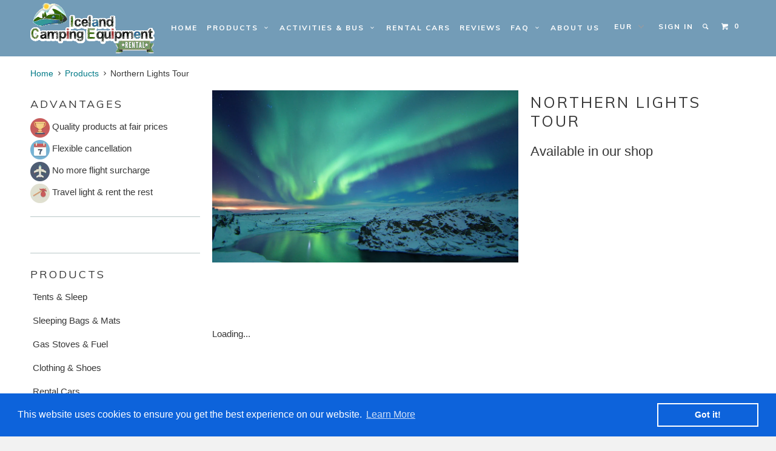

--- FILE ---
content_type: text/html; charset=utf-8
request_url: https://www.iceland-camping-equipment.com/products/northern-lights-tour
body_size: 17806
content:
<!DOCTYPE html>
<!--[if lt IE 7 ]><html class="ie ie6" lang="en"> <![endif]-->
<!--[if IE 7 ]><html class="ie ie7" lang="en"> <![endif]-->
<!--[if IE 8 ]><html class="ie ie8" lang="en"> <![endif]-->
<!--[if IE 9 ]><html class="ie ie9" lang="en"> <![endif]-->
<!--[if (gte IE 10)|!(IE)]><!--><html lang="en"> <!--<![endif]-->
  <head>
    <meta charset="utf-8">
    <meta http-equiv="cleartype" content="on">
    <meta name="robots" content="index,follow">
   
    
           
    <title>Northern Lights Tour - Iceland Camping Equipment </title>
    
    
      <meta name="description" content="Loading..." />
    

    

<meta name="author" content="Iceland Camping Equipment ">
<meta property="og:url" content="https://www.iceland-camping-equipment.com/products/northern-lights-tour">
<meta property="og:site_name" content="Iceland Camping Equipment ">


  <meta property="og:type" content="product">
  <meta property="og:title" content="Northern Lights Tour">
  
  <meta property="og:image" content="http://www.iceland-camping-equipment.com/cdn/shop/products/photo13443original_grande.jpg?v=1551967104">
  <meta property="og:image:secure_url" content="https://www.iceland-camping-equipment.com/cdn/shop/products/photo13443original_grande.jpg?v=1551967104">
  
  <meta property="og:price:amount" content="0">
  <meta property="og:price:currency" content="EUR">
  
    
    


  <meta property="og:description" content="Loading...">






  <meta name="twitter:card" content="product">
  <meta name="twitter:title" content="Northern Lights Tour">
  <meta name="twitter:description" content="Loading...
">
  <meta name="twitter:image" content="https://www.iceland-camping-equipment.com/cdn/shop/products/photo13443original_medium.jpg?v=1551967104">
  <meta name="twitter:image:width" content="240">
  <meta name="twitter:image:height" content="240">
  <meta name="twitter:label1" content="Price">
  <meta name="twitter:data1" content="0 EUR">
  
  <meta name="twitter:label2" content="Brand">
  <meta name="twitter:data2" content="Iceland Camping Equipment">
  


    
    
    

    <!-- Mobile Specific Metas -->
    <meta name="HandheldFriendly" content="True">
    <meta name="MobileOptimized" content="320">
    <meta name="viewport" content="width=device-width, initial-scale=1, maximum-scale=1"> 

    <!-- Stylesheets -->
    <link href="//www.iceland-camping-equipment.com/cdn/shop/t/28/assets/styles.scss.css?v=53094833713127878381769169191" rel="stylesheet" type="text/css" media="all" />

    <!-- Icons -->
    <link rel="shortcut icon" type="image/x-icon" href="//www.iceland-camping-equipment.com/cdn/shop/t/28/assets/favicon.png?v=154021455180361512641487325121">
    <link rel="canonical" href="https://www.iceland-camping-equipment.com/products/northern-lights-tour" />

    <!-- Custom Fonts -->
    <link href="//fonts.googleapis.com/css?family=.|Raleway:light,normal,bold|Muli:light,normal,bold|Muli:light,normal,bold|" rel="stylesheet" type="text/css" />
    
    


    <!-- Google Tag Manager -->
<script>(function(w,d,s,l,i){w[l]=w[l]||[];w[l].push({'gtm.start':
new Date().getTime(),event:'gtm.js'});var f=d.getElementsByTagName(s)[0],
j=d.createElement(s),dl=l!='dataLayer'?'&l='+l:'';j.async=true;j.src=
'https://www.googletagmanager.com/gtm.js?id='+i+dl;f.parentNode.insertBefore(j,f);
})(window,document,'script','dataLayer','GTM-KJ2X6MLT');</script>
<!-- End Google Tag Manager -->

    <!-- jQuery and jQuery fallback -->
    <script src="//ajax.googleapis.com/ajax/libs/jquery/1.11.2/jquery.min.js"></script>
    <script>window.jQuery || document.write("<script src='//www.iceland-camping-equipment.com/cdn/shop/t/28/assets/jquery.min.js?v=137856824382255512321487325123'>\x3C/script>")</script>
    <script src="//www.iceland-camping-equipment.com/cdn/shop/t/28/assets/app.js?v=52688180405334018361646431069" type="text/javascript"></script>
    <script src="//www.iceland-camping-equipment.com/cdn/shop/t/28/assets/cloudzoom.js?v=107713603792937751881487325121" type="text/javascript"></script>
    <script src="//www.iceland-camping-equipment.com/cdn/shopifycloud/storefront/assets/themes_support/option_selection-b017cd28.js" type="text/javascript"></script>        

    <!--[if lte IE 8]>
      <link href="//www.iceland-camping-equipment.com/cdn/shop/t/28/assets/ie.css?v=175465007136656118751487325130" rel="stylesheet" type="text/css" media="all" />
      <script src="//www.iceland-camping-equipment.com/cdn/shop/t/28/assets/skrollr.ie.js?v=117806509261595721521487325125" type="text/javascript"></script>
    <![endif]-->

    <script>window.performance && window.performance.mark && window.performance.mark('shopify.content_for_header.start');</script><meta name="google-site-verification" content="A3SnRvZ1HK1GoufGqVh5uj828rYa7dg31teMO2blZs4">
<meta id="shopify-digital-wallet" name="shopify-digital-wallet" content="/6521613/digital_wallets/dialog">
<link rel="alternate" type="application/json+oembed" href="https://www.iceland-camping-equipment.com/products/northern-lights-tour.oembed">
<script async="async" src="/checkouts/internal/preloads.js?locale=en-DE"></script>
<script id="shopify-features" type="application/json">{"accessToken":"5a7175fdc40d4c05fd2c0fe36b259c1b","betas":["rich-media-storefront-analytics"],"domain":"www.iceland-camping-equipment.com","predictiveSearch":true,"shopId":6521613,"locale":"en"}</script>
<script>var Shopify = Shopify || {};
Shopify.shop = "iceland-camping-equipment.myshopify.com";
Shopify.locale = "en";
Shopify.currency = {"active":"EUR","rate":"1.0"};
Shopify.country = "DE";
Shopify.theme = {"name":"Iceland Camping v4 (20160220) - Init - 17 Feb 17","id":167165582,"schema_name":null,"schema_version":null,"theme_store_id":null,"role":"main"};
Shopify.theme.handle = "null";
Shopify.theme.style = {"id":null,"handle":null};
Shopify.cdnHost = "www.iceland-camping-equipment.com/cdn";
Shopify.routes = Shopify.routes || {};
Shopify.routes.root = "/";</script>
<script type="module">!function(o){(o.Shopify=o.Shopify||{}).modules=!0}(window);</script>
<script>!function(o){function n(){var o=[];function n(){o.push(Array.prototype.slice.apply(arguments))}return n.q=o,n}var t=o.Shopify=o.Shopify||{};t.loadFeatures=n(),t.autoloadFeatures=n()}(window);</script>
<script id="shop-js-analytics" type="application/json">{"pageType":"product"}</script>
<script defer="defer" async type="module" src="//www.iceland-camping-equipment.com/cdn/shopifycloud/shop-js/modules/v2/client.init-shop-cart-sync_BN7fPSNr.en.esm.js"></script>
<script defer="defer" async type="module" src="//www.iceland-camping-equipment.com/cdn/shopifycloud/shop-js/modules/v2/chunk.common_Cbph3Kss.esm.js"></script>
<script defer="defer" async type="module" src="//www.iceland-camping-equipment.com/cdn/shopifycloud/shop-js/modules/v2/chunk.modal_DKumMAJ1.esm.js"></script>
<script type="module">
  await import("//www.iceland-camping-equipment.com/cdn/shopifycloud/shop-js/modules/v2/client.init-shop-cart-sync_BN7fPSNr.en.esm.js");
await import("//www.iceland-camping-equipment.com/cdn/shopifycloud/shop-js/modules/v2/chunk.common_Cbph3Kss.esm.js");
await import("//www.iceland-camping-equipment.com/cdn/shopifycloud/shop-js/modules/v2/chunk.modal_DKumMAJ1.esm.js");

  window.Shopify.SignInWithShop?.initShopCartSync?.({"fedCMEnabled":true,"windoidEnabled":true});

</script>
<script>(function() {
  var isLoaded = false;
  function asyncLoad() {
    if (isLoaded) return;
    isLoaded = true;
    var urls = ["\/\/s3.amazonaws.com\/booster-eu-cookie\/iceland-camping-equipment.myshopify.com\/booster_eu_cookie.js?shop=iceland-camping-equipment.myshopify.com"];
    for (var i = 0; i < urls.length; i++) {
      var s = document.createElement('script');
      s.type = 'text/javascript';
      s.async = true;
      s.src = urls[i];
      var x = document.getElementsByTagName('script')[0];
      x.parentNode.insertBefore(s, x);
    }
  };
  if(window.attachEvent) {
    window.attachEvent('onload', asyncLoad);
  } else {
    window.addEventListener('load', asyncLoad, false);
  }
})();</script>
<script id="__st">var __st={"a":6521613,"offset":-3600,"reqid":"54e01cc2-6da9-456b-ad14-6f106fc26172-1769988927","pageurl":"www.iceland-camping-equipment.com\/products\/northern-lights-tour","u":"abdbb24cbfb6","p":"product","rtyp":"product","rid":2445277233237};</script>
<script>window.ShopifyPaypalV4VisibilityTracking = true;</script>
<script id="captcha-bootstrap">!function(){'use strict';const t='contact',e='account',n='new_comment',o=[[t,t],['blogs',n],['comments',n],[t,'customer']],c=[[e,'customer_login'],[e,'guest_login'],[e,'recover_customer_password'],[e,'create_customer']],r=t=>t.map((([t,e])=>`form[action*='/${t}']:not([data-nocaptcha='true']) input[name='form_type'][value='${e}']`)).join(','),a=t=>()=>t?[...document.querySelectorAll(t)].map((t=>t.form)):[];function s(){const t=[...o],e=r(t);return a(e)}const i='password',u='form_key',d=['recaptcha-v3-token','g-recaptcha-response','h-captcha-response',i],f=()=>{try{return window.sessionStorage}catch{return}},m='__shopify_v',_=t=>t.elements[u];function p(t,e,n=!1){try{const o=window.sessionStorage,c=JSON.parse(o.getItem(e)),{data:r}=function(t){const{data:e,action:n}=t;return t[m]||n?{data:e,action:n}:{data:t,action:n}}(c);for(const[e,n]of Object.entries(r))t.elements[e]&&(t.elements[e].value=n);n&&o.removeItem(e)}catch(o){console.error('form repopulation failed',{error:o})}}const l='form_type',E='cptcha';function T(t){t.dataset[E]=!0}const w=window,h=w.document,L='Shopify',v='ce_forms',y='captcha';let A=!1;((t,e)=>{const n=(g='f06e6c50-85a8-45c8-87d0-21a2b65856fe',I='https://cdn.shopify.com/shopifycloud/storefront-forms-hcaptcha/ce_storefront_forms_captcha_hcaptcha.v1.5.2.iife.js',D={infoText:'Protected by hCaptcha',privacyText:'Privacy',termsText:'Terms'},(t,e,n)=>{const o=w[L][v],c=o.bindForm;if(c)return c(t,g,e,D).then(n);var r;o.q.push([[t,g,e,D],n]),r=I,A||(h.body.append(Object.assign(h.createElement('script'),{id:'captcha-provider',async:!0,src:r})),A=!0)});var g,I,D;w[L]=w[L]||{},w[L][v]=w[L][v]||{},w[L][v].q=[],w[L][y]=w[L][y]||{},w[L][y].protect=function(t,e){n(t,void 0,e),T(t)},Object.freeze(w[L][y]),function(t,e,n,w,h,L){const[v,y,A,g]=function(t,e,n){const i=e?o:[],u=t?c:[],d=[...i,...u],f=r(d),m=r(i),_=r(d.filter((([t,e])=>n.includes(e))));return[a(f),a(m),a(_),s()]}(w,h,L),I=t=>{const e=t.target;return e instanceof HTMLFormElement?e:e&&e.form},D=t=>v().includes(t);t.addEventListener('submit',(t=>{const e=I(t);if(!e)return;const n=D(e)&&!e.dataset.hcaptchaBound&&!e.dataset.recaptchaBound,o=_(e),c=g().includes(e)&&(!o||!o.value);(n||c)&&t.preventDefault(),c&&!n&&(function(t){try{if(!f())return;!function(t){const e=f();if(!e)return;const n=_(t);if(!n)return;const o=n.value;o&&e.removeItem(o)}(t);const e=Array.from(Array(32),(()=>Math.random().toString(36)[2])).join('');!function(t,e){_(t)||t.append(Object.assign(document.createElement('input'),{type:'hidden',name:u})),t.elements[u].value=e}(t,e),function(t,e){const n=f();if(!n)return;const o=[...t.querySelectorAll(`input[type='${i}']`)].map((({name:t})=>t)),c=[...d,...o],r={};for(const[a,s]of new FormData(t).entries())c.includes(a)||(r[a]=s);n.setItem(e,JSON.stringify({[m]:1,action:t.action,data:r}))}(t,e)}catch(e){console.error('failed to persist form',e)}}(e),e.submit())}));const S=(t,e)=>{t&&!t.dataset[E]&&(n(t,e.some((e=>e===t))),T(t))};for(const o of['focusin','change'])t.addEventListener(o,(t=>{const e=I(t);D(e)&&S(e,y())}));const B=e.get('form_key'),M=e.get(l),P=B&&M;t.addEventListener('DOMContentLoaded',(()=>{const t=y();if(P)for(const e of t)e.elements[l].value===M&&p(e,B);[...new Set([...A(),...v().filter((t=>'true'===t.dataset.shopifyCaptcha))])].forEach((e=>S(e,t)))}))}(h,new URLSearchParams(w.location.search),n,t,e,['guest_login'])})(!0,!0)}();</script>
<script integrity="sha256-4kQ18oKyAcykRKYeNunJcIwy7WH5gtpwJnB7kiuLZ1E=" data-source-attribution="shopify.loadfeatures" defer="defer" src="//www.iceland-camping-equipment.com/cdn/shopifycloud/storefront/assets/storefront/load_feature-a0a9edcb.js" crossorigin="anonymous"></script>
<script data-source-attribution="shopify.dynamic_checkout.dynamic.init">var Shopify=Shopify||{};Shopify.PaymentButton=Shopify.PaymentButton||{isStorefrontPortableWallets:!0,init:function(){window.Shopify.PaymentButton.init=function(){};var t=document.createElement("script");t.src="https://www.iceland-camping-equipment.com/cdn/shopifycloud/portable-wallets/latest/portable-wallets.en.js",t.type="module",document.head.appendChild(t)}};
</script>
<script data-source-attribution="shopify.dynamic_checkout.buyer_consent">
  function portableWalletsHideBuyerConsent(e){var t=document.getElementById("shopify-buyer-consent"),n=document.getElementById("shopify-subscription-policy-button");t&&n&&(t.classList.add("hidden"),t.setAttribute("aria-hidden","true"),n.removeEventListener("click",e))}function portableWalletsShowBuyerConsent(e){var t=document.getElementById("shopify-buyer-consent"),n=document.getElementById("shopify-subscription-policy-button");t&&n&&(t.classList.remove("hidden"),t.removeAttribute("aria-hidden"),n.addEventListener("click",e))}window.Shopify?.PaymentButton&&(window.Shopify.PaymentButton.hideBuyerConsent=portableWalletsHideBuyerConsent,window.Shopify.PaymentButton.showBuyerConsent=portableWalletsShowBuyerConsent);
</script>
<script data-source-attribution="shopify.dynamic_checkout.cart.bootstrap">document.addEventListener("DOMContentLoaded",(function(){function t(){return document.querySelector("shopify-accelerated-checkout-cart, shopify-accelerated-checkout")}if(t())Shopify.PaymentButton.init();else{new MutationObserver((function(e,n){t()&&(Shopify.PaymentButton.init(),n.disconnect())})).observe(document.body,{childList:!0,subtree:!0})}}));
</script>

<script>window.performance && window.performance.mark && window.performance.mark('shopify.content_for_header.end');</script>
  <link href="https://monorail-edge.shopifysvc.com" rel="dns-prefetch">
<script>(function(){if ("sendBeacon" in navigator && "performance" in window) {try {var session_token_from_headers = performance.getEntriesByType('navigation')[0].serverTiming.find(x => x.name == '_s').description;} catch {var session_token_from_headers = undefined;}var session_cookie_matches = document.cookie.match(/_shopify_s=([^;]*)/);var session_token_from_cookie = session_cookie_matches && session_cookie_matches.length === 2 ? session_cookie_matches[1] : "";var session_token = session_token_from_headers || session_token_from_cookie || "";function handle_abandonment_event(e) {var entries = performance.getEntries().filter(function(entry) {return /monorail-edge.shopifysvc.com/.test(entry.name);});if (!window.abandonment_tracked && entries.length === 0) {window.abandonment_tracked = true;var currentMs = Date.now();var navigation_start = performance.timing.navigationStart;var payload = {shop_id: 6521613,url: window.location.href,navigation_start,duration: currentMs - navigation_start,session_token,page_type: "product"};window.navigator.sendBeacon("https://monorail-edge.shopifysvc.com/v1/produce", JSON.stringify({schema_id: "online_store_buyer_site_abandonment/1.1",payload: payload,metadata: {event_created_at_ms: currentMs,event_sent_at_ms: currentMs}}));}}window.addEventListener('pagehide', handle_abandonment_event);}}());</script>
<script id="web-pixels-manager-setup">(function e(e,d,r,n,o){if(void 0===o&&(o={}),!Boolean(null===(a=null===(i=window.Shopify)||void 0===i?void 0:i.analytics)||void 0===a?void 0:a.replayQueue)){var i,a;window.Shopify=window.Shopify||{};var t=window.Shopify;t.analytics=t.analytics||{};var s=t.analytics;s.replayQueue=[],s.publish=function(e,d,r){return s.replayQueue.push([e,d,r]),!0};try{self.performance.mark("wpm:start")}catch(e){}var l=function(){var e={modern:/Edge?\/(1{2}[4-9]|1[2-9]\d|[2-9]\d{2}|\d{4,})\.\d+(\.\d+|)|Firefox\/(1{2}[4-9]|1[2-9]\d|[2-9]\d{2}|\d{4,})\.\d+(\.\d+|)|Chrom(ium|e)\/(9{2}|\d{3,})\.\d+(\.\d+|)|(Maci|X1{2}).+ Version\/(15\.\d+|(1[6-9]|[2-9]\d|\d{3,})\.\d+)([,.]\d+|)( \(\w+\)|)( Mobile\/\w+|) Safari\/|Chrome.+OPR\/(9{2}|\d{3,})\.\d+\.\d+|(CPU[ +]OS|iPhone[ +]OS|CPU[ +]iPhone|CPU IPhone OS|CPU iPad OS)[ +]+(15[._]\d+|(1[6-9]|[2-9]\d|\d{3,})[._]\d+)([._]\d+|)|Android:?[ /-](13[3-9]|1[4-9]\d|[2-9]\d{2}|\d{4,})(\.\d+|)(\.\d+|)|Android.+Firefox\/(13[5-9]|1[4-9]\d|[2-9]\d{2}|\d{4,})\.\d+(\.\d+|)|Android.+Chrom(ium|e)\/(13[3-9]|1[4-9]\d|[2-9]\d{2}|\d{4,})\.\d+(\.\d+|)|SamsungBrowser\/([2-9]\d|\d{3,})\.\d+/,legacy:/Edge?\/(1[6-9]|[2-9]\d|\d{3,})\.\d+(\.\d+|)|Firefox\/(5[4-9]|[6-9]\d|\d{3,})\.\d+(\.\d+|)|Chrom(ium|e)\/(5[1-9]|[6-9]\d|\d{3,})\.\d+(\.\d+|)([\d.]+$|.*Safari\/(?![\d.]+ Edge\/[\d.]+$))|(Maci|X1{2}).+ Version\/(10\.\d+|(1[1-9]|[2-9]\d|\d{3,})\.\d+)([,.]\d+|)( \(\w+\)|)( Mobile\/\w+|) Safari\/|Chrome.+OPR\/(3[89]|[4-9]\d|\d{3,})\.\d+\.\d+|(CPU[ +]OS|iPhone[ +]OS|CPU[ +]iPhone|CPU IPhone OS|CPU iPad OS)[ +]+(10[._]\d+|(1[1-9]|[2-9]\d|\d{3,})[._]\d+)([._]\d+|)|Android:?[ /-](13[3-9]|1[4-9]\d|[2-9]\d{2}|\d{4,})(\.\d+|)(\.\d+|)|Mobile Safari.+OPR\/([89]\d|\d{3,})\.\d+\.\d+|Android.+Firefox\/(13[5-9]|1[4-9]\d|[2-9]\d{2}|\d{4,})\.\d+(\.\d+|)|Android.+Chrom(ium|e)\/(13[3-9]|1[4-9]\d|[2-9]\d{2}|\d{4,})\.\d+(\.\d+|)|Android.+(UC? ?Browser|UCWEB|U3)[ /]?(15\.([5-9]|\d{2,})|(1[6-9]|[2-9]\d|\d{3,})\.\d+)\.\d+|SamsungBrowser\/(5\.\d+|([6-9]|\d{2,})\.\d+)|Android.+MQ{2}Browser\/(14(\.(9|\d{2,})|)|(1[5-9]|[2-9]\d|\d{3,})(\.\d+|))(\.\d+|)|K[Aa][Ii]OS\/(3\.\d+|([4-9]|\d{2,})\.\d+)(\.\d+|)/},d=e.modern,r=e.legacy,n=navigator.userAgent;return n.match(d)?"modern":n.match(r)?"legacy":"unknown"}(),u="modern"===l?"modern":"legacy",c=(null!=n?n:{modern:"",legacy:""})[u],f=function(e){return[e.baseUrl,"/wpm","/b",e.hashVersion,"modern"===e.buildTarget?"m":"l",".js"].join("")}({baseUrl:d,hashVersion:r,buildTarget:u}),m=function(e){var d=e.version,r=e.bundleTarget,n=e.surface,o=e.pageUrl,i=e.monorailEndpoint;return{emit:function(e){var a=e.status,t=e.errorMsg,s=(new Date).getTime(),l=JSON.stringify({metadata:{event_sent_at_ms:s},events:[{schema_id:"web_pixels_manager_load/3.1",payload:{version:d,bundle_target:r,page_url:o,status:a,surface:n,error_msg:t},metadata:{event_created_at_ms:s}}]});if(!i)return console&&console.warn&&console.warn("[Web Pixels Manager] No Monorail endpoint provided, skipping logging."),!1;try{return self.navigator.sendBeacon.bind(self.navigator)(i,l)}catch(e){}var u=new XMLHttpRequest;try{return u.open("POST",i,!0),u.setRequestHeader("Content-Type","text/plain"),u.send(l),!0}catch(e){return console&&console.warn&&console.warn("[Web Pixels Manager] Got an unhandled error while logging to Monorail."),!1}}}}({version:r,bundleTarget:l,surface:e.surface,pageUrl:self.location.href,monorailEndpoint:e.monorailEndpoint});try{o.browserTarget=l,function(e){var d=e.src,r=e.async,n=void 0===r||r,o=e.onload,i=e.onerror,a=e.sri,t=e.scriptDataAttributes,s=void 0===t?{}:t,l=document.createElement("script"),u=document.querySelector("head"),c=document.querySelector("body");if(l.async=n,l.src=d,a&&(l.integrity=a,l.crossOrigin="anonymous"),s)for(var f in s)if(Object.prototype.hasOwnProperty.call(s,f))try{l.dataset[f]=s[f]}catch(e){}if(o&&l.addEventListener("load",o),i&&l.addEventListener("error",i),u)u.appendChild(l);else{if(!c)throw new Error("Did not find a head or body element to append the script");c.appendChild(l)}}({src:f,async:!0,onload:function(){if(!function(){var e,d;return Boolean(null===(d=null===(e=window.Shopify)||void 0===e?void 0:e.analytics)||void 0===d?void 0:d.initialized)}()){var d=window.webPixelsManager.init(e)||void 0;if(d){var r=window.Shopify.analytics;r.replayQueue.forEach((function(e){var r=e[0],n=e[1],o=e[2];d.publishCustomEvent(r,n,o)})),r.replayQueue=[],r.publish=d.publishCustomEvent,r.visitor=d.visitor,r.initialized=!0}}},onerror:function(){return m.emit({status:"failed",errorMsg:"".concat(f," has failed to load")})},sri:function(e){var d=/^sha384-[A-Za-z0-9+/=]+$/;return"string"==typeof e&&d.test(e)}(c)?c:"",scriptDataAttributes:o}),m.emit({status:"loading"})}catch(e){m.emit({status:"failed",errorMsg:(null==e?void 0:e.message)||"Unknown error"})}}})({shopId: 6521613,storefrontBaseUrl: "https://www.iceland-camping-equipment.com",extensionsBaseUrl: "https://extensions.shopifycdn.com/cdn/shopifycloud/web-pixels-manager",monorailEndpoint: "https://monorail-edge.shopifysvc.com/unstable/produce_batch",surface: "storefront-renderer",enabledBetaFlags: ["2dca8a86"],webPixelsConfigList: [{"id":"829129017","configuration":"{\"config\":\"{\\\"google_tag_ids\\\":[\\\"G-Q6VPWSRENF\\\"],\\\"target_country\\\":\\\"ZZ\\\",\\\"gtag_events\\\":[{\\\"type\\\":\\\"begin_checkout\\\",\\\"action_label\\\":\\\"G-Q6VPWSRENF\\\"},{\\\"type\\\":\\\"search\\\",\\\"action_label\\\":\\\"G-Q6VPWSRENF\\\"},{\\\"type\\\":\\\"view_item\\\",\\\"action_label\\\":\\\"G-Q6VPWSRENF\\\"},{\\\"type\\\":\\\"purchase\\\",\\\"action_label\\\":\\\"G-Q6VPWSRENF\\\"},{\\\"type\\\":\\\"page_view\\\",\\\"action_label\\\":\\\"G-Q6VPWSRENF\\\"},{\\\"type\\\":\\\"add_payment_info\\\",\\\"action_label\\\":\\\"G-Q6VPWSRENF\\\"},{\\\"type\\\":\\\"add_to_cart\\\",\\\"action_label\\\":\\\"G-Q6VPWSRENF\\\"}],\\\"enable_monitoring_mode\\\":false}\"}","eventPayloadVersion":"v1","runtimeContext":"OPEN","scriptVersion":"b2a88bafab3e21179ed38636efcd8a93","type":"APP","apiClientId":1780363,"privacyPurposes":[],"dataSharingAdjustments":{"protectedCustomerApprovalScopes":["read_customer_address","read_customer_email","read_customer_name","read_customer_personal_data","read_customer_phone"]}},{"id":"shopify-app-pixel","configuration":"{}","eventPayloadVersion":"v1","runtimeContext":"STRICT","scriptVersion":"0450","apiClientId":"shopify-pixel","type":"APP","privacyPurposes":["ANALYTICS","MARKETING"]},{"id":"shopify-custom-pixel","eventPayloadVersion":"v1","runtimeContext":"LAX","scriptVersion":"0450","apiClientId":"shopify-pixel","type":"CUSTOM","privacyPurposes":["ANALYTICS","MARKETING"]}],isMerchantRequest: false,initData: {"shop":{"name":"Iceland Camping Equipment ","paymentSettings":{"currencyCode":"EUR"},"myshopifyDomain":"iceland-camping-equipment.myshopify.com","countryCode":"IS","storefrontUrl":"https:\/\/www.iceland-camping-equipment.com"},"customer":null,"cart":null,"checkout":null,"productVariants":[{"price":{"amount":0.0,"currencyCode":"EUR"},"product":{"title":"Northern Lights Tour","vendor":"Iceland Camping Equipment","id":"2445277233237","untranslatedTitle":"Northern Lights Tour","url":"\/products\/northern-lights-tour","type":"RE"},"id":"21749632532565","image":{"src":"\/\/www.iceland-camping-equipment.com\/cdn\/shop\/products\/photo13443original.jpg?v=1551967104"},"sku":"","title":"Default Title","untranslatedTitle":"Default Title"}],"purchasingCompany":null},},"https://www.iceland-camping-equipment.com/cdn","1d2a099fw23dfb22ep557258f5m7a2edbae",{"modern":"","legacy":""},{"shopId":"6521613","storefrontBaseUrl":"https:\/\/www.iceland-camping-equipment.com","extensionBaseUrl":"https:\/\/extensions.shopifycdn.com\/cdn\/shopifycloud\/web-pixels-manager","surface":"storefront-renderer","enabledBetaFlags":"[\"2dca8a86\"]","isMerchantRequest":"false","hashVersion":"1d2a099fw23dfb22ep557258f5m7a2edbae","publish":"custom","events":"[[\"page_viewed\",{}],[\"product_viewed\",{\"productVariant\":{\"price\":{\"amount\":0.0,\"currencyCode\":\"EUR\"},\"product\":{\"title\":\"Northern Lights Tour\",\"vendor\":\"Iceland Camping Equipment\",\"id\":\"2445277233237\",\"untranslatedTitle\":\"Northern Lights Tour\",\"url\":\"\/products\/northern-lights-tour\",\"type\":\"RE\"},\"id\":\"21749632532565\",\"image\":{\"src\":\"\/\/www.iceland-camping-equipment.com\/cdn\/shop\/products\/photo13443original.jpg?v=1551967104\"},\"sku\":\"\",\"title\":\"Default Title\",\"untranslatedTitle\":\"Default Title\"}}]]"});</script><script>
  window.ShopifyAnalytics = window.ShopifyAnalytics || {};
  window.ShopifyAnalytics.meta = window.ShopifyAnalytics.meta || {};
  window.ShopifyAnalytics.meta.currency = 'EUR';
  var meta = {"product":{"id":2445277233237,"gid":"gid:\/\/shopify\/Product\/2445277233237","vendor":"Iceland Camping Equipment","type":"RE","handle":"northern-lights-tour","variants":[{"id":21749632532565,"price":0,"name":"Northern Lights Tour","public_title":null,"sku":""}],"remote":false},"page":{"pageType":"product","resourceType":"product","resourceId":2445277233237,"requestId":"54e01cc2-6da9-456b-ad14-6f106fc26172-1769988927"}};
  for (var attr in meta) {
    window.ShopifyAnalytics.meta[attr] = meta[attr];
  }
</script>
<script class="analytics">
  (function () {
    var customDocumentWrite = function(content) {
      var jquery = null;

      if (window.jQuery) {
        jquery = window.jQuery;
      } else if (window.Checkout && window.Checkout.$) {
        jquery = window.Checkout.$;
      }

      if (jquery) {
        jquery('body').append(content);
      }
    };

    var hasLoggedConversion = function(token) {
      if (token) {
        return document.cookie.indexOf('loggedConversion=' + token) !== -1;
      }
      return false;
    }

    var setCookieIfConversion = function(token) {
      if (token) {
        var twoMonthsFromNow = new Date(Date.now());
        twoMonthsFromNow.setMonth(twoMonthsFromNow.getMonth() + 2);

        document.cookie = 'loggedConversion=' + token + '; expires=' + twoMonthsFromNow;
      }
    }

    var trekkie = window.ShopifyAnalytics.lib = window.trekkie = window.trekkie || [];
    if (trekkie.integrations) {
      return;
    }
    trekkie.methods = [
      'identify',
      'page',
      'ready',
      'track',
      'trackForm',
      'trackLink'
    ];
    trekkie.factory = function(method) {
      return function() {
        var args = Array.prototype.slice.call(arguments);
        args.unshift(method);
        trekkie.push(args);
        return trekkie;
      };
    };
    for (var i = 0; i < trekkie.methods.length; i++) {
      var key = trekkie.methods[i];
      trekkie[key] = trekkie.factory(key);
    }
    trekkie.load = function(config) {
      trekkie.config = config || {};
      trekkie.config.initialDocumentCookie = document.cookie;
      var first = document.getElementsByTagName('script')[0];
      var script = document.createElement('script');
      script.type = 'text/javascript';
      script.onerror = function(e) {
        var scriptFallback = document.createElement('script');
        scriptFallback.type = 'text/javascript';
        scriptFallback.onerror = function(error) {
                var Monorail = {
      produce: function produce(monorailDomain, schemaId, payload) {
        var currentMs = new Date().getTime();
        var event = {
          schema_id: schemaId,
          payload: payload,
          metadata: {
            event_created_at_ms: currentMs,
            event_sent_at_ms: currentMs
          }
        };
        return Monorail.sendRequest("https://" + monorailDomain + "/v1/produce", JSON.stringify(event));
      },
      sendRequest: function sendRequest(endpointUrl, payload) {
        // Try the sendBeacon API
        if (window && window.navigator && typeof window.navigator.sendBeacon === 'function' && typeof window.Blob === 'function' && !Monorail.isIos12()) {
          var blobData = new window.Blob([payload], {
            type: 'text/plain'
          });

          if (window.navigator.sendBeacon(endpointUrl, blobData)) {
            return true;
          } // sendBeacon was not successful

        } // XHR beacon

        var xhr = new XMLHttpRequest();

        try {
          xhr.open('POST', endpointUrl);
          xhr.setRequestHeader('Content-Type', 'text/plain');
          xhr.send(payload);
        } catch (e) {
          console.log(e);
        }

        return false;
      },
      isIos12: function isIos12() {
        return window.navigator.userAgent.lastIndexOf('iPhone; CPU iPhone OS 12_') !== -1 || window.navigator.userAgent.lastIndexOf('iPad; CPU OS 12_') !== -1;
      }
    };
    Monorail.produce('monorail-edge.shopifysvc.com',
      'trekkie_storefront_load_errors/1.1',
      {shop_id: 6521613,
      theme_id: 167165582,
      app_name: "storefront",
      context_url: window.location.href,
      source_url: "//www.iceland-camping-equipment.com/cdn/s/trekkie.storefront.c59ea00e0474b293ae6629561379568a2d7c4bba.min.js"});

        };
        scriptFallback.async = true;
        scriptFallback.src = '//www.iceland-camping-equipment.com/cdn/s/trekkie.storefront.c59ea00e0474b293ae6629561379568a2d7c4bba.min.js';
        first.parentNode.insertBefore(scriptFallback, first);
      };
      script.async = true;
      script.src = '//www.iceland-camping-equipment.com/cdn/s/trekkie.storefront.c59ea00e0474b293ae6629561379568a2d7c4bba.min.js';
      first.parentNode.insertBefore(script, first);
    };
    trekkie.load(
      {"Trekkie":{"appName":"storefront","development":false,"defaultAttributes":{"shopId":6521613,"isMerchantRequest":null,"themeId":167165582,"themeCityHash":"6346659929522940007","contentLanguage":"en","currency":"EUR","eventMetadataId":"b102e5d7-d6b8-48be-a421-5c0ab1a0df6c"},"isServerSideCookieWritingEnabled":true,"monorailRegion":"shop_domain","enabledBetaFlags":["65f19447","b5387b81"]},"Session Attribution":{},"S2S":{"facebookCapiEnabled":false,"source":"trekkie-storefront-renderer","apiClientId":580111}}
    );

    var loaded = false;
    trekkie.ready(function() {
      if (loaded) return;
      loaded = true;

      window.ShopifyAnalytics.lib = window.trekkie;

      var originalDocumentWrite = document.write;
      document.write = customDocumentWrite;
      try { window.ShopifyAnalytics.merchantGoogleAnalytics.call(this); } catch(error) {};
      document.write = originalDocumentWrite;

      window.ShopifyAnalytics.lib.page(null,{"pageType":"product","resourceType":"product","resourceId":2445277233237,"requestId":"54e01cc2-6da9-456b-ad14-6f106fc26172-1769988927","shopifyEmitted":true});

      var match = window.location.pathname.match(/checkouts\/(.+)\/(thank_you|post_purchase)/)
      var token = match? match[1]: undefined;
      if (!hasLoggedConversion(token)) {
        setCookieIfConversion(token);
        window.ShopifyAnalytics.lib.track("Viewed Product",{"currency":"EUR","variantId":21749632532565,"productId":2445277233237,"productGid":"gid:\/\/shopify\/Product\/2445277233237","name":"Northern Lights Tour","price":"0.00","sku":"","brand":"Iceland Camping Equipment","variant":null,"category":"RE","nonInteraction":true,"remote":false},undefined,undefined,{"shopifyEmitted":true});
      window.ShopifyAnalytics.lib.track("monorail:\/\/trekkie_storefront_viewed_product\/1.1",{"currency":"EUR","variantId":21749632532565,"productId":2445277233237,"productGid":"gid:\/\/shopify\/Product\/2445277233237","name":"Northern Lights Tour","price":"0.00","sku":"","brand":"Iceland Camping Equipment","variant":null,"category":"RE","nonInteraction":true,"remote":false,"referer":"https:\/\/www.iceland-camping-equipment.com\/products\/northern-lights-tour"});
      }
    });


        var eventsListenerScript = document.createElement('script');
        eventsListenerScript.async = true;
        eventsListenerScript.src = "//www.iceland-camping-equipment.com/cdn/shopifycloud/storefront/assets/shop_events_listener-3da45d37.js";
        document.getElementsByTagName('head')[0].appendChild(eventsListenerScript);

})();</script>
<script
  defer
  src="https://www.iceland-camping-equipment.com/cdn/shopifycloud/perf-kit/shopify-perf-kit-3.1.0.min.js"
  data-application="storefront-renderer"
  data-shop-id="6521613"
  data-render-region="gcp-us-central1"
  data-page-type="product"
  data-theme-instance-id="167165582"
  data-theme-name=""
  data-theme-version=""
  data-monorail-region="shop_domain"
  data-resource-timing-sampling-rate="10"
  data-shs="true"
  data-shs-beacon="true"
  data-shs-export-with-fetch="true"
  data-shs-logs-sample-rate="1"
  data-shs-beacon-endpoint="https://www.iceland-camping-equipment.com/api/collect"
></script>
</head>
  
  <body class="product-description-bottom ">
    
    
    <div id="content_wrapper">
      
      <div>
        <div id="header" class="mm-fixed-top">
          <a href="#nav" class="icon-menu"><span>Menu</span></a>
          <a href="https://www.iceland-camping-equipment.com" title="Iceland Camping Equipment " class="mobile_logo logo">
            
              <img src="//www.iceland-camping-equipment.com/cdn/shop/t/28/assets/logo.png?v=89617531584619440121487325123" alt="Iceland Camping Equipment " data-src="//www.iceland-camping-equipment.com/cdn/shop/t/28/assets/logo.png?v=89617531584619440121487325123" data-src-home="//www.iceland-camping-equipment.com/cdn/shop/t/28/assets/logo_home.png?v=89617531584619440121487325123"/>
            
         </a>
           <div class="hidden">
             <a href="#cart" class="icon-cart right"><span>0</span></a>
             </div>
          <a href="/cart" class="icon-cart right"><span>0</span></a>
        </div>
        
         
        
        <div class="hidden">
          <div id="nav">
            <ul>
              
                
                  <li ><a href="/" title="Home">Home</a></li>
                
              
                
                  <li ><a href="/collections" title="Products">Products</a>
                    <ul>
                      
                        
                          <li ><a href="/collections/iceland-camping-tent-rental" title="Tents & Sleep">Tents & Sleep</a></li>
                        
                      
                        
                          <li ><a href="/collections/iceland-camping-sleeping-bag-rental" title="Sleeping bags & Mats">Sleeping bags & Mats</a></li>
                        
                      
                        
                          <li ><a href="/collections/clothing" title="Clothing & Shoes">Clothing & Shoes</a></li>
                        
                      
                        
                          <li ><a href="/collections/iceland-stove-gas-fuel-rental" title="Gas Stoves & Fuel">Gas Stoves & Fuel</a></li>
                        
                      
                        
                          <li ><a href="/pages/rental-cars" title="Rental Cars">Rental Cars</a></li>
                        
                      
                        
                          <li ><a href="/collections/iceland-camping-cookset-rental" title="Cooking Equipment">Cooking Equipment</a></li>
                        
                      
                        
                          <li ><a href="/collections/iceland-internet-wifi-phone-rental" title="Wi-Fi Internet - Phone">Wi-Fi Internet - Phone</a></li>
                        
                      
                        
                          <li ><a href="/collections/iceland-table-chair-rental" title="Tables & Chairs">Tables & Chairs</a></li>
                        
                      
                        
                          <li ><a href="/collections/iceland-map-gps-rental" title="GPS - Maps - Nav">GPS - Maps - Nav</a></li>
                        
                      
                        
                          <li ><a href="/collections/iceland-hiking-trekking-gear" title="Hiking & Trekking">Hiking & Trekking</a></li>
                        
                      
                        
                          <li ><a href="/collections/iceland-camping-accessories" title="Accessories">Accessories</a></li>
                        
                      
                        
                          <li ><a href="/collections/iceland-camping-best-rental" title="- Best Sellers -">- Best Sellers -</a></li>
                        
                      
                        
                          <li ><a href="/collections" title="Packages">Packages</a></li>
                        
                      
                        
                          <li ><a href="/collections/camping-in-iceland-all-gear-for-rent-in-reykjavik" title="- All Products -">- All Products -</a></li>
                        
                      
                    </ul>
                  </li>
                
              
                
                  <li ><a href="/pages/activities" title="Activities & Bus">Activities & Bus</a>
                    <ul>
                      
                        
                          <li ><a href="/pages/activities" title="Activities">Activities</a></li>
                        
                      
                        
                          <li ><a href="/collections/reykjavik-excursion" title="Tours">Tours</a></li>
                        
                      
                        
                          <li ><a href="/collections/flybus" title="Flybus">Flybus</a></li>
                        
                      
                    </ul>
                  </li>
                
              
                
                  <li ><a href="/pages/rental-cars" title="Rental Cars">Rental Cars</a></li>
                
              
                
                  <li ><a href="/pages/review-testimonial" title="Reviews">Reviews</a></li>
                
              
                
                  <li ><a href="/pages/iceland-camping-advice-tips" title="FAQ">FAQ</a>
                    <ul>
                      
                        
                          <li ><a href="/pages/camping-gear-reykjavik" title="How it Works">How it Works</a></li>
                        
                      
                        
                          <li ><a href="/pages/terms-and-conditions" title="Terms">Terms</a></li>
                        
                      
                    </ul>
                  </li>
                
              
                
                  <li ><a href="/pages/reykjavik-camping-shop-map" title="About Us">About Us</a></li>
                
              
              
                
                  <li>
                    <a href="https://shopify.com/6521613/account?locale=en&amp;region_country=DE" id="customer_login_link">Sign in</a>
                  </li>
                
              
            </ul>
          </div> 
            
          <form action="/cart" method="post" id="cart">
            <ul data-money-format="<span class=money>€ {{amount_no_decimals}}</span>" data-shop-currency="EUR" data-shop-name="Iceland Camping Equipment ">
              <li class="mm-subtitle"><a class="continue ss-icon" href="#cart">&#x2421;</a></li>

              
                <li class="empty_cart">Your Cart is Empty</li>
              
            </ul>
          </form>
        </div>

        <div class="header mm-fixed-top   header_bar">
          <div class="container"> 
            <div class="three columns logo">
              <a href="https://www.iceland-camping-equipment.com" title="Iceland Camping Equipment ">
                
                  <img src="//www.iceland-camping-equipment.com/cdn/shop/t/28/assets/logo.png?v=89617531584619440121487325123" alt="Iceland Camping Equipment " data-src="//www.iceland-camping-equipment.com/cdn/shop/t/28/assets/logo.png?v=89617531584619440121487325123" data-src-home="//www.iceland-camping-equipment.com/cdn/shop/t/28/assets/logo_home.png?v=89617531584619440121487325123" />
                
              </a>
            </div>

            <div class="thirteen columns nav mobile_hidden">
              <ul class="menu right">
                
                  <li class="currencies">
                    <select id="currencies" class="currencies" name="currencies">
  
  
  <option value="EUR" selected="selected">EUR</option>
  
    
  
    
    <option value="USD">USD</option>
    
  
    
    <option value="ISK">ISK</option>
    
  
</select>
                  </li>
                
                
                  <li>
                    <a href="/account" title="My Account ">Sign in</a>
                  </li>
                
                
                  <li class="search">
                    <a href="/search" title="Search" class="icon-search" id="search-toggle"></a>
                  </li>
                
                <li class="cart">
                   <div class="hidden">
                  <a href="#cart" class="icon-cart cart-button"><span>0</span></a>
                  </div>
                   <a href="/cart" class="icon-cart cart-button"><span>0</span></a>
                                 </li>
              </ul>


              <ul class="menu align_left">
                
                  
                    <li><a href="/" title="Home" class="top-link ">Home</a></li>
                  
                
                  

                    
                    
                    
                    

                    <li><a href="/collections" title="Products" class="sub-menu  ">Products                     
                      &nbsp;<span class="icon-down-arrow"></span></a> 
                      <div class="dropdown animated fadeIn ">
                        <div class="dropdown_links clearfix">
                          <ul>
                            
                            
                            
                              
                              <li><a href="/collections/iceland-camping-tent-rental" title="Tents & Sleep">Tents & Sleep</a></li>
                              

                              
                            
                              
                              <li><a href="/collections/iceland-camping-sleeping-bag-rental" title="Sleeping bags & Mats">Sleeping bags & Mats</a></li>
                              

                              
                            
                              
                              <li><a href="/collections/clothing" title="Clothing & Shoes">Clothing & Shoes</a></li>
                              

                              
                            
                              
                              <li><a href="/collections/iceland-stove-gas-fuel-rental" title="Gas Stoves & Fuel">Gas Stoves & Fuel</a></li>
                              

                              
                            
                              
                              <li><a href="/pages/rental-cars" title="Rental Cars">Rental Cars</a></li>
                              

                              
                            
                              
                              <li><a href="/collections/iceland-camping-cookset-rental" title="Cooking Equipment">Cooking Equipment</a></li>
                              

                              
                            
                              
                              <li><a href="/collections/iceland-internet-wifi-phone-rental" title="Wi-Fi Internet - Phone">Wi-Fi Internet - Phone</a></li>
                              

                              
                            
                              
                              <li><a href="/collections/iceland-table-chair-rental" title="Tables & Chairs">Tables & Chairs</a></li>
                              

                              
                            
                              
                              <li><a href="/collections/iceland-map-gps-rental" title="GPS - Maps - Nav">GPS - Maps - Nav</a></li>
                              

                              
                            
                              
                              <li><a href="/collections/iceland-hiking-trekking-gear" title="Hiking & Trekking">Hiking & Trekking</a></li>
                              

                              
                            
                              
                              <li><a href="/collections/iceland-camping-accessories" title="Accessories">Accessories</a></li>
                              

                              
                            
                              
                              <li><a href="/collections/iceland-camping-best-rental" title="- Best Sellers -">- Best Sellers -</a></li>
                              

                              
                            
                              
                              <li><a href="/collections" title="Packages">Packages</a></li>
                              

                              
                            
                              
                              <li><a href="/collections/camping-in-iceland-all-gear-for-rent-in-reykjavik" title="- All Products -">- All Products -</a></li>
                              

                              
                            
                          </ul>
                        </div>
                      </div>
                    </li>
                  
                
                  

                    
                    
                    
                    

                    <li><a href="/pages/activities" title="Activities & Bus" class="sub-menu  ">Activities & Bus                     
                      &nbsp;<span class="icon-down-arrow"></span></a> 
                      <div class="dropdown animated fadeIn ">
                        <div class="dropdown_links clearfix">
                          <ul>
                            
                            
                            
                              
                              <li><a href="/pages/activities" title="Activities">Activities</a></li>
                              

                              
                            
                              
                              <li><a href="/collections/reykjavik-excursion" title="Tours">Tours</a></li>
                              

                              
                            
                              
                              <li><a href="/collections/flybus" title="Flybus">Flybus</a></li>
                              

                              
                            
                          </ul>
                        </div>
                      </div>
                    </li>
                  
                
                  
                    <li><a href="/pages/rental-cars" title="Rental Cars" class="top-link ">Rental Cars</a></li>
                  
                
                  
                    <li><a href="/pages/review-testimonial" title="Reviews" class="top-link ">Reviews</a></li>
                  
                
                  

                    
                    
                    
                    

                    <li><a href="/pages/iceland-camping-advice-tips" title="FAQ" class="sub-menu  ">FAQ                     
                      &nbsp;<span class="icon-down-arrow"></span></a> 
                      <div class="dropdown animated fadeIn ">
                        <div class="dropdown_links clearfix">
                          <ul>
                            
                            
                            
                              
                              <li><a href="/pages/camping-gear-reykjavik" title="How it Works">How it Works</a></li>
                              

                              
                            
                              
                              <li><a href="/pages/terms-and-conditions" title="Terms">Terms</a></li>
                              

                              
                            
                          </ul>
                        </div>
                      </div>
                    </li>
                  
                
                  
                    <li><a href="/pages/reykjavik-camping-shop-map" title="About Us" class="top-link ">About Us</a></li>
                  
                
              </ul>
            </div>
          </div>
        </div>


        
          <div class="container main content"> 
        

        
          <div class="sixteen columns">
  <div class="clearfix breadcrumb">
    <div class="nav_arrows">
      

      
    </div>

    
      <div class="breadcrumb_text">
        <span itemscope itemtype="http://data-vocabulary.org/Breadcrumb"><a href="https://www.iceland-camping-equipment.com" title="Iceland Camping Equipment " itemprop="url"><span itemprop="title">Home</span></a></span> 
        &nbsp;<span class="icon-right-arrow"></span>
        <span itemscope itemtype="http://data-vocabulary.org/Breadcrumb">
          
            <a href="/collections/all" title="Products">Products</a>     
          
        </span>
        &nbsp;<span class="icon-right-arrow"></span>
        Northern Lights Tour
      </div>
    
  </div>
</div>


  <div class="sidebar four columns mobile_hidden">
  
    <h4>Advantages</h4>
    <div style="float: left;">
<img alt="Best choice for Iceland" src="//cdn.shopify.com/s/files/1/0652/1613/files/Best_product_choice_Camping_Iceland_icon.png?11102065131554326986" style="float: left; margin-bottom: 4px;"> Quality products at fair prices</div>
<div style="float: left;">
<img alt="Iceland free " src="//cdn.shopify.com/s/files/1/0652/1613/files/Iceland_Free_icon.png?11102065131554326986" style="float: left; margin-bottom: 4px;"> Flexible cancellation</div>
<div style="float: left;">
<img alt="Iceland no flight surcharge" src="//cdn.shopify.com/s/files/1/0652/1613/files/Iceland_camping_saving_tips_icon.png?11102065131554326986" style="float: left; margin-bottom: 4px;"> No more flight surcharge</div>
<div style="float: left;">
<img alt="Camping in Iceland" src="//cdn.shopify.com/s/files/1/0652/1613/files/Camping_in_Iceland_icon.png?4618707659415819963" style="float: left; margin-bottom: 5px;"> Travel light &amp; rent the rest<br><br>
</div>
<hr>
<div><iframe allowtransparency="true" style="border: none; overflow: hidden; width: 240px; height: 27px;" scrolling="yes" src="//www.facebook.com/plugins/like.php?href=http%3A%2F%2Fwww.facebook.com%2FIceland.Camping.Equipment&amp;send=false&amp;layout=standard&amp;width=350&amp;show_faces=false&amp;font=tahoma&amp;colorscheme=light&amp;action=like&amp;height=27" frameborder="0"></iframe></div>
<hr>
  

  
    <h4 class="toggle"><span>+</span>Products</h4>
    <ul class="blog_list toggle_list">
      
        <li>
          <a  href="/collections/iceland-camping-tent-rental" title="Tents &amp; Sleep">Tents & Sleep</a>
          
          
        </li>
      
        <li>
          <a  href="/collections/iceland-camping-sleeping-bag-rental" title="Sleeping Bags &amp; Mats">Sleeping Bags & Mats</a>
          
          
        </li>
      
        <li>
          <a  href="/collections/iceland-stove-gas-fuel-rental" title="Gas Stoves &amp; Fuel">Gas Stoves & Fuel</a>
          
          
        </li>
      
        <li>
          <a  href="/collections/clothing" title="Clothing &amp; Shoes">Clothing & Shoes</a>
          
          
        </li>
      
        <li>
          <a  href="/pages/rental-cars" title="Rental Cars">Rental Cars</a>
          
          
        </li>
      
        <li>
          <a  href="/collections/iceland-camping-cookset-rental" title="Cooking Equipment">Cooking Equipment</a>
          
          
        </li>
      
        <li>
          <a  href="/collections/iceland-internet-wifi-phone-rental" title="Wi-Fi Internet - Phone">Wi-Fi Internet - Phone</a>
          
          
        </li>
      
        <li>
          <a  href="/collections/iceland-table-chair-rental" title="Tables &amp; Chairs">Tables & Chairs</a>
          
          
        </li>
      
        <li>
          <a  href="/collections/iceland-map-gps-rental" title="GPS - Maps - Nav">GPS - Maps - Nav</a>
          
          
        </li>
      
        <li>
          <a  href="/collections/iceland-hiking-trekking-gear" title="Hiking &amp; Trekking">Hiking & Trekking</a>
          
          
        </li>
      
        <li>
          <a  href="/collections/iceland-camping-accessories" title="Accessories">Accessories</a>
          
          
        </li>
      
        <li>
          <a  href="/collections/iceland-camping-best-rental" title="- Best Sellers -">- Best Sellers -</a>
          
          
        </li>
      
        <li>
          <a  href="/" title="Packages">Packages</a>
          
          
        </li>
      
    </ul>
  

  
  
  
  


  

  

  

  
    <h4>Our Quality Brands</h4>
    <p><img src="https://cdn.shopify.com/s/files/1/0652/1613/files/Quality_brands_for_Iceland.png?3106" style="float: left;"></p>
<div class="feature_divider"><br></div>
<p style="text-align: center;"> </p>
<p style="text-align: center;"> </p>
<p style="text-align: center;"> </p>
<p style="text-align: center;"> </p>
<p style="text-align: center;">We provide the largest choice of clothes, devices and camping equipment for rent in Reykjavik! <br>Ensure you are well equipped for the Icelandic weather.</p>
<p style="text-align: center;">Enjoy the Iceland with great clothes &amp; gear at competitive prices!</p>
  
</div>
  <div class="twelve columns" itemscope itemtype="http://data-vocabulary.org/Product">
    <div class="product-2445277233237">



  <div class="section product_section clearfix">
    
     <div class="seven columns alpha ">
      

<div class="flexslider product_gallery product-2445277233237-gallery product_slider animated fadeInUp">
  <ul class="slides">
    
      <li data-thumb="//www.iceland-camping-equipment.com/cdn/shop/products/photo13443original_1024x1024.jpg?v=1551967104" data-title="Northern Lights Tour">
        
          <a href="//www.iceland-camping-equipment.com/cdn/shop/products/photo13443original.jpg?v=1551967104" class="fancybox" data-fancybox-group="2445277233237" title="Northern Lights Tour">
            <img src="//www.iceland-camping-equipment.com/cdn/shop/t/28/assets/loader.gif?v=38408244440897529091487325123" data-src="//www.iceland-camping-equipment.com/cdn/shop/products/photo13443original_1024x1024.jpg?v=1551967104" data-src-retina="//www.iceland-camping-equipment.com/cdn/shop/products/photo13443original_2048x2048.jpg?v=1551967104" alt="Northern Lights Tour" data-index="0" data-image-id="7548977021013" data-cloudzoom="zoomImage: '//www.iceland-camping-equipment.com/cdn/shop/products/photo13443original.jpg?v=1551967104', tintColor: '#ffffff', zoomPosition: 'inside', zoomOffsetX: 0, touchStartDelay: 250" class="cloudzoom featured_image" />
          </a>
        
      </li>
    
  </ul>
</div>
&nbsp;
    </div>

     <div class="five columns omega">
      
      
      <h1 class="product_name" itemprop="name">Northern Lights Tour</h1>
      

      

      <p class="modal_price" itemprop="offerDetails" itemscope itemtype="http://data-vocabulary.org/Offer">
        <meta itemprop="currency" content="EUR" />
        <meta itemprop="seller" content="Iceland Camping Equipment " />
        <meta itemprop="availability" content="out_of_stock" />

        <span class="sold_out">Available in our shop</span>
        <span itemprop="price" content="0" class="">
          <span class="current_price">
            
          </span>
        </span>
        <span class="was_price">
        
        </span>
      </p>
     
      
      

      
     
       <div class="meta">
         
         
         
       
         
       
        
       </div>
    </div>
    
    
  </div>

  <br class="clear" />
  <div class="section clearfix">
    <div class="description">
      <div id="bokun-w44221_d53c85c9_15ab_44cc_a75c_e56c246573ae">Loading...</div>
<script type="text/javascript">// <![CDATA[
var w44221_d53c85c9_15ab_44cc_a75c_e56c246573ae;
(function(d, t) {
  var host = 'widgets.bokun.io';
  var frameUrl = 'https://' + host + '/widgets/44221?bookingChannelUUID=af509f34-e509-4cb4-a102-5926f5f74da9&amp;activityId=2882&amp;lang=en&amp;ccy=ISK&amp;hash=w44221_d53c85c9_15ab_44cc_a75c_e56c246573ae';
  var s = d.createElement(t), options = {'host': host, 'frameUrl': frameUrl, 'widgetHash':'w44221_d53c85c9_15ab_44cc_a75c_e56c246573ae', 'autoResize':true,'height':'','width':'100%', 'minHeight': 0,'async':true, 'ssl':true, 'affiliateTrackingCode': '', 'transientSession': true, 'cookieLifetime': 43200 };
  s.src = 'https://' + host + '/assets/javascripts/widgets/embedder.js';
  s.onload = s.onreadystatechange = function() {
    var rs = this.readyState; if (rs) if (rs != 'complete') if (rs != 'loaded') return;
    try { 
      w44221_d53c85c9_15ab_44cc_a75c_e56c246573ae = new BokunWidgetEmbedder(); w44221_d53c85c9_15ab_44cc_a75c_e56c246573ae.initialize(options); w44221_d53c85c9_15ab_44cc_a75c_e56c246573ae.display();
    } catch (e) {}
  };
  var scr = d.getElementsByTagName(t)[0], par = scr.parentNode; par.insertBefore(s, scr);
})(document, 'script');
// ]]></script>
    </div>
  </div>
  
  </div>

  
    

    

    
      
    
  
</div>

        

        </div>
        <div class="footer">
          <div class="container">
            <p class="mobile_only">
                
                  <label for="currencies">Pick a currency: </label>
                  <select id="currencies" class="currencies" name="currencies">
  
  
  <option value="EUR" selected="selected">EUR</option>
  
    
  
    
    <option value="USD">USD</option>
    
  
    
    <option value="ISK">ISK</option>
    
  
</select>
                
                
              </p>

            <div class="four columns">
              
                <h6 style="margin-bottom:0">Follow</h6>

                

                
                  <a href="http://www.facebook.com/Iceland.Camping.Equipment" title="Iceland Camping Equipment  on Facebook" class="ss-icon" rel="me" target="_blank">
                    &#xF610;
                  </a>              
                

                

                

                

                

                

                

                

                

                
                  <a href="mailto:info@iceland-camping-equipment.com" title="Email Iceland Camping Equipment " class="ss-icon" target="_blank">
                    &#x2709;
                  </a>              
                
              <div><iframe allowtransparency="true" style="border: none; overflow: hidden; width: 240px; height: 27px;" scrolling="yes" src="//www.facebook.com/plugins/like.php?href=http%3A%2F%2Fwww.facebook.com%2FIceland.Camping.Equipment&amp;send=false&amp;layout=standard&amp;width=350&amp;show_faces=false&amp;font=tahoma&amp;colorscheme=light&amp;action=like&amp;height=27" frameborder="0"></iframe></div>
              
              <h6 class="four columns alpha" style="text-align: left;">Security: <br /><img src="//cdn.shopify.com/s/files/1/0652/1613/files/Iceland_Camping-_Trusted-n.png?v=1645840310"/></h6>
            </div>

            <div class="twelve columns">
              

              

              
                <div style="text-align: center;" class="four columns alpha">
<strong><img style="float: none;" src="https://web.archive.org/web/20220107063946im_/https://cdn.shopify.com/s/files/1/0652/1613/files/map_thumb.png?3048" alt="Iceland Camping Equipment Rental - center of Reykjavik"><br>Shop address:</strong> <br>Vatnsmýrarvegur 10 (BSÍ Bus Terminal),<br>101 Reykjavik <br>Iceland</div>
<div style="text-align: center;" class="four columns alpha"><br></div>
<div style="text-align: center;" class="four columns alpha"><br></div>
<div style="text-align: center;" class="four columns">
<strong><a href="https://web.archive.org/web/20220107063946/tel:+354-647-05-69"><img style="float: none;" src="https://web.archive.org/web/20220107063946im_/https://cdn.shopify.com/s/files/1/0652/1613/files/contacts_thumb.png?3050" alt="Contact Camping gear rental iceland"></a><br>Phone &amp; Email:</strong><br>Phone +354 647-0569<br>info@iceland-camping-equipment.com</div>
<div style="text-align: center;" class="four columns"><br></div>
<div style="text-align: center;" class="four columns"><br></div>
<div style="text-align: center;" class="four columns"><br></div>
<div style="text-align: center;" class="four columns omega">
<strong><img alt="Opening hours Camping store Reykjavik" src="https://web.archive.org/web/20220107063946im_/https://cdn.shopify.com/s/files/1/0652/1613/files/Opening_hours_Camping_store_Reykjavik.png?1386216897003813781"><br>Pick-up &amp; drop-off anytime - 24/7<br></strong>No matter when your flight is,<br>you can access our room at anytime with 15-24 hours notice!</div>
<div style="text-align: center;" class="four columns omega"><br></div>
<div class="feature_divider"><br></div>
<div style="text-align: center;" class="four columns alpha">
<strong><img style="float: none;" src="https://web.archive.org/web/20220107063946im_/https://cdn.shopify.com/s/files/1/0652/1613/files/clock_thumb.png?3050" alt="reykjavik camping shop hours"><br>Store open every day from 9:00 to 17:00</strong><br><span style="text-decoration: underline;"><strong>All year around</strong></span><br><em><br>Pick up always possible 24/7 </em><em>with 15-24 hours notice<br></em>
</div>
<div style="text-align: center;" class="four columns alpha"><br></div>
<div style="text-align: center;" class="four columns alpha">
<em></em><br>
</div>
<div style="text-align: center;" class="four columns">
<strong><img style="float: none;" src="https://web.archive.org/web/20220107063946im_/https://cdn.shopify.com/s/files/1/0652/1613/files/Link-List_thumb.png?3119" alt="Camping information Iceland"><br>List of campsites in Iceland:</strong><br>Open the website: www.gocamping.is<br>and you will see all campsites in Iceland<br>
<ul></ul>
</div>
<div style="text-align: center;" class="four columns"><br></div>
<div style="text-align: center;" class="four columns"><br></div>
<div style="text-align: center;" class="four columns"><br></div>
<div style="text-align: center;" class="four columns omega">
<strong><img style="float: none;" src="https://web.archive.org/web/20220107063946im_/https://cdn.shopify.com/s/files/1/0652/1613/files/Quality_brand_Iceland_thumb.png?18159257931724714096" alt="Quality brand Iceland"><br>Quality gear for Iceland<br></strong> Tent, sleeping bag &amp; mats<br>Gas stove, cooking set, cooler...<br>Iceland map, Hiking GPS<br>WiFi hotspot, Shoes, Clothes, Parka, PLB, etc...</div>
<p> </p>
              

            

            
              <div class="payment_methods ">
                
                
                
                
                
                
                
                
                
                
              </div>
              
            <div class="twelve columns" style="text-align:center;padding-top:30px;">
              <p class="credits">
                &copy; 2011-  2026 Iceland Camping Equipment &reg;<br />
                Enjoy the rest  of your  Sunday !
                <br /><br />
                
              </p>              
            </div>
            </div>
            
          </div>
        </div> 
      
        <div id="search" class="animated">
          <div class="container">
            <div class="ten columns offset-by-three center">
              
              <form action="/search">
                
                  <input type="hidden" name="type" value="product" />
                
                <div class="search-close ss-icon">&#x2421;</div>
                <span class="icon-search search-submit"></span>
                <input type="text" name="q" placeholder="Search Iceland Camping Equipment ..." value="" autocapitalize="off" autocomplete="off" autocorrect="off" />
              </form>
            </div>
          </div>
        </div>
      </div>
    </div>
    


    

<script src="/services/javascripts/currencies.js" type="text/javascript"></script>
<script src="//www.iceland-camping-equipment.com/cdn/shop/t/28/assets/jquery.currencies.min.js?v=55807357089528244571487325123" type="text/javascript"></script>

<script>


  Currency.format = 'money_format';


var shopCurrency = 'EUR';

/* Sometimes merchants change their shop currency, let's tell our JavaScript file */
Currency.money_with_currency_format[shopCurrency] = "{{amount_no_decimals}} EUR";
Currency.money_format[shopCurrency] = "€ {{amount_no_decimals}}";
  
/* Default currency */
var defaultCurrency = 'EUR' || shopCurrency;
  
/* Cookie currency */
var cookieCurrency = Currency.cookie.read();

/* Fix for customer account pages */
jQuery('span.money span.money').each(function() {
  jQuery(this).parents('span.money').removeClass('money');
});

/* Saving the current price */
jQuery('span.money').each(function() {
  jQuery(this).attr('data-currency-EUR', jQuery(this).html());
});

// If there's no cookie.
if (cookieCurrency == null) {
  if (shopCurrency !== defaultCurrency) {
    Currency.convertAll(shopCurrency, defaultCurrency);
  }
  else {
    Currency.currentCurrency = defaultCurrency;
  }
}
// If the cookie value does not correspond to any value in the currency dropdown.
else if (jQuery('[name=currencies]').size() && jQuery('[name=currencies] option[value=' + cookieCurrency + ']').size() === 0) {
  Currency.currentCurrency = shopCurrency;
  Currency.cookie.write(shopCurrency);
}
else if (cookieCurrency === shopCurrency) {
  Currency.currentCurrency = shopCurrency;
}
else {
  Currency.convertAll(shopCurrency, cookieCurrency);
}


jQuery('[name=currencies]').val(Currency.currentCurrency).change(function() {
  var newCurrency = jQuery(this).val();
  Currency.convertAll(Currency.currentCurrency, newCurrency);
  jQuery('.selected-currency').text(Currency.currentCurrency);

  
  if(jQuery('.product_form').length === 1){
    if(typeof Shopify !== 'undefined'){
      if(typeof Shopify.appendPrices !== 'undefined'){
        Shopify.appendPrices();
      }
    }
  }
  

});


var original_selectCallback = window.selectCallback;
var selectCallback = function(variant, selector) {
  original_selectCallback(variant, selector);
  Currency.convertAll(shopCurrency, jQuery('[name=currencies]').val());
  jQuery('.selected-currency').text(Currency.currentCurrency);
};

jQuery('.selected-currency').text(Currency.currentCurrency);

</script>



  </body>
</html><script type="text/javascript">spentlyForm=document.querySelector("form[action='/cart']"),spentlyForm2=document.querySelector("form[action='/cart/add']"),productArray=[],productArray2=[],allArray=[],prods=[],cartItems=0,handles="",null!=spentlyForm&&spentlyForm.length>0&&(spentlyForm2=spentlyForm);</script> <script type="text/javascript">allArray.push({handle: "iceland-electricity-12v-car-power",title: "12V to 220V + USB - Car Power Inverter",featured_image: "//www.iceland-camping-equipment.com/cdn/shop/products/Car-charger-USB-12V-Iceland_medium.jpg?v=1427728734",url: "/products/iceland-electricity-12v-car-power"});</script><script type="text/javascript">allArray.push({handle: "iceland-internet-wifi-access-reykjavik-hotpsot",title: "4G Mobile WiFi HotSpot + Unlimited Data",featured_image: "//www.iceland-camping-equipment.com/cdn/shop/products/Iceland-WiFi-free-internet-connection-4GB_medium.jpg?v=1458555458",url: "/products/iceland-internet-wifi-access-reykjavik-hotpsot"});</script><script type="text/javascript">allArray.push({handle: "iceland-binoculars-hike-rent-reykjavik",title: "Binoculars 8x21 - Iceland",featured_image: "//www.iceland-camping-equipment.com/cdn/shop/products/iceland-binoculars-8x21_medium.jpg?v=1427722807",url: "/products/iceland-binoculars-hike-rent-reykjavik"});</script><script type="text/javascript">allArray.push({handle: "iceland-binoculars-rent-reykjavik",title: "Binoculars 8x40 - Iceland",featured_image: "//www.iceland-camping-equipment.com/cdn/shop/products/Iceland-binoculars-8x40_medium.jpg?v=1427723092",url: "/products/iceland-binoculars-rent-reykjavik"});</script><script type="text/javascript">allArray.push({handle: "buy-gas-and-fuel-iceland",title: "Buy Gas and Fuel - Iceland",featured_image: "//www.iceland-camping-equipment.com/cdn/shop/products/Iceland-Gas-Fuel-Canister_874cdb88-5226-4ac0-8be0-c934e05005df_medium.jpg?v=1470821956",url: "/products/buy-gas-and-fuel-iceland"});</script><script type="text/javascript">allArray.push({handle: "iceland-maps",title: "Buy Maps of Iceland",featured_image: "//www.iceland-camping-equipment.com/cdn/shop/products/Iceland-Maps-Hiking_medium.jpg?v=1457358560",url: "/products/iceland-maps"});</script><script type="text/javascript">allArray.push({handle: "iceland-camping-kettle-rent",title: "Camping Kettle - Iceland",featured_image: "//www.iceland-camping-equipment.com/cdn/shop/products/Iceland-hiking-trekking-kettle_medium.jpg?v=1426775474",url: "/products/iceland-camping-kettle-rent"});</script><script type="text/javascript">allArray.push({handle: "iceland-map-gps-rent-reykjavik",title: "Car GPS Garmin - Iceland Edition",featured_image: "//www.iceland-camping-equipment.com/cdn/shop/products/Iceland-Gps-Map-Garmin-road_medium.jpg?v=1427730448",url: "/products/iceland-map-gps-rent-reykjavik"});</script><script type="text/javascript">allArray.push({handle: "coffee-maker-iceland",title: "Coffee Maker - Iceland",featured_image: "//www.iceland-camping-equipment.com/cdn/shop/products/Coffee-maker-Iceland_medium.jpg?v=1470821163",url: "/products/coffee-maker-iceland"});</script><script type="text/javascript">allArray.push({handle: "iceland-compass-map-rent",title: "Compass - Iceland",featured_image: "//www.iceland-camping-equipment.com/cdn/shop/products/Iceland-compass-north-gps_medium.jpg?v=1427723351",url: "/products/iceland-compass-map-rent"});</script><script type="text/javascript">allArray.push({handle: "iceland-camping-pillow-rent",title: "Compressible Pillow - Iceland",featured_image: "//www.iceland-camping-equipment.com/cdn/shop/products/Comfortable-night-Iceland-pillow_medium.jpg?v=1426769556",url: "/products/iceland-camping-pillow-rent"});</script><script type="text/javascript">allArray.push({handle: "iceland-cook-set-rent",title: "Cook Set for 2 - Iceland",featured_image: "//www.iceland-camping-equipment.com/cdn/shop/products/iceland-aluminium-cook-set_medium.jpg?v=1426774768",url: "/products/iceland-cook-set-rent"});</script><script type="text/javascript">allArray.push({handle: "crampons-iceland",title: "Crampons - Iceland",featured_image: "//www.iceland-camping-equipment.com/cdn/shop/products/53400021a_snowline_PRO_1819_medium.jpg?v=1758380915",url: "/products/crampons-iceland"});</script><script type="text/javascript">allArray.push({handle: "iceland-electric-cooler-reykjavik",title: "Electric cooler - Iceland",featured_image: "//www.iceland-camping-equipment.com/cdn/shop/products/Cooler-Iceland-food-drinks-camping_medium.jpg?v=1458723583",url: "/products/iceland-electric-cooler-reykjavik"});</script><script type="text/javascript">allArray.push({handle: "iceland-trekking-shelter-rent",title: "Emergency Shelter - 2 People",featured_image: "//www.iceland-camping-equipment.com/cdn/shop/products/iceland-storm-shelter_medium.jpg?v=1426777868",url: "/products/iceland-trekking-shelter-rent"});</script><script type="text/javascript">allArray.push({handle: "iceland-rescue-shelter-rent-reykjavik",title: "Emergency Shelter - 4 People",featured_image: "//www.iceland-camping-equipment.com/cdn/shop/products/iceland-highland-security-shelter_medium.jpg?v=1426778108",url: "/products/iceland-rescue-shelter-rent-reykjavik"});</script><script type="text/javascript">allArray.push({handle: "4g-mobile-wifi-hotspot-unlimited-data-copy",title: "eSIM card for Smart Phones - Iceland",featured_image: "//www.iceland-camping-equipment.com/cdn/shop/files/QR_Holafly_medium.png?v=1758222469",url: "/products/4g-mobile-wifi-hotspot-unlimited-data-copy"});</script><script type="text/javascript">allArray.push({handle: "extra-data-4g-internet-iceland",title: "Extra Data - 4G Internet Iceland",featured_image: "//www.iceland-camping-equipment.com/cdn/shop/products/Iceland_extra_Internet_data_4G_LTE_medium.jpg?v=1483525297",url: "/products/extra-data-4g-internet-iceland"});</script><script type="text/javascript">allArray.push({handle: "extra-payment",title: "Extra Payment",featured_image: "//www.iceland-camping-equipment.com/cdn/shop/products/1_medium.jpg?v=1521025956",url: "/products/extra-payment"});</script><script type="text/javascript">allArray.push({handle: "iceland-camping-pots-rent-reykjavik",title: "Family Cook Set - Iceland",featured_image: "//www.iceland-camping-equipment.com/cdn/shop/products/Pots-stove-iceland_medium.jpg?v=1426774618",url: "/products/iceland-camping-pots-rent-reykjavik"});</script><script type="text/javascript">allArray.push({handle: "iceland-first-aid-kit-rent",title: "First Aid Kit - Iceland",featured_image: "//www.iceland-camping-equipment.com/cdn/shop/products/Iceland-safety-security-first-aid_medium.jpg?v=1458724468",url: "/products/iceland-first-aid-kit-rent"});</script><script type="text/javascript">allArray.push({handle: "iceland-fleece-blanket-reykjavik",title: "Fleece Blanket - Iceland",featured_image: "//www.iceland-camping-equipment.com/cdn/shop/products/keep-warm-Iceland_medium.jpg?v=1427726710",url: "/products/iceland-fleece-blanket-reykjavik"});</script><script type="text/javascript">allArray.push({handle: "iceland-camping-chair-rent",title: "Folding Camping Chair - Iceland",featured_image: "//www.iceland-camping-equipment.com/cdn/shop/products/Iceland-camping-chair_medium.jpg?v=1426776142",url: "/products/iceland-camping-chair-rent"});</script><script type="text/javascript">allArray.push({handle: "folding-table-2-chairs-iceland",title: "Folding Table + 2 Chairs - Iceland",featured_image: "//www.iceland-camping-equipment.com/cdn/shop/products/Camping-Iceland-Table-and-chair_medium.jpg?v=1458558313",url: "/products/folding-table-2-chairs-iceland"});</script><script type="text/javascript">allArray.push({handle: "iceland-camping-table-rent",title: "Folding Table + Benches - Iceland",featured_image: "//www.iceland-camping-equipment.com/cdn/shop/products/Iceland-camping-table_medium.jpg?v=1458559664",url: "/products/iceland-camping-table-rent"});</script><script type="text/javascript">allArray.push({handle: "iceland-gas-heater-rent-reykjavik",title: "Gas Heater + 1kg Gas - Iceland",featured_image: "//www.iceland-camping-equipment.com/cdn/shop/products/Heat-warm-iceland_medium.jpg?v=1426771647",url: "/products/iceland-gas-heater-rent-reykjavik"});</script><script type="text/javascript">allArray.push({handle: "gopro-rental-iceland",title: "GoPro Hero 7 Black + 32GB Card - Iceland",featured_image: "//www.iceland-camping-equipment.com/cdn/shop/products/logo_gopro_medium.png?v=1567356113",url: "/products/gopro-rental-iceland"});</script><script type="text/javascript">allArray.push({handle: "hiking-backpack-iceland",title: "Hiking Backpack 60L - Iceland",featured_image: "//www.iceland-camping-equipment.com/cdn/shop/products/916BAL65_0581be01_medium.jpg?v=1567439790",url: "/products/hiking-backpack-iceland"});</script><script type="text/javascript">allArray.push({handle: "iceland-map-gps-trekking-rent",title: "Hiking GPS Garmin + Iceland Map",featured_image: "//www.iceland-camping-equipment.com/cdn/shop/products/eTrexTouch25_HR_5367.14-min_medium.jpg?v=1568034201",url: "/products/iceland-map-gps-trekking-rent"});</script><script type="text/javascript">allArray.push({handle: "hiking-shoes",title: "Hiking Shoes - Iceland",featured_image: "//www.iceland-camping-equipment.com/cdn/shop/products/61k2EYMydXL._SX522_medium.jpg?v=1758380915",url: "/products/hiking-shoes"});</script><script type="text/javascript">allArray.push({handle: "iceland-spring-water",title: "Iceland Spring Water",featured_image: "//www.iceland-camping-equipment.com/cdn/shop/products/hopur_af_floskum_medium.jpg?v=1520287077",url: "/products/iceland-spring-water"});</script><script type="text/javascript">allArray.push({handle: "iceland-wind-tent-hiking-rent",title: "Light Hiking Tent - 2 Person",featured_image: "//www.iceland-camping-equipment.com/cdn/shop/files/Blade_200_1_medium.webp?v=1720284430",url: "/products/iceland-wind-tent-hiking-rent"});</script><script type="text/javascript">allArray.push({handle: "lightweight-waterpoof-jacket",title: "Lightweight Waterproof Jacket - Iceland",featured_image: "//www.iceland-camping-equipment.com/cdn/shop/products/qikpac-jacket-pouch-black_4_medium.jpg?v=1552299548",url: "/products/lightweight-waterpoof-jacket"});</script><script type="text/javascript">allArray.push({handle: "lightweight-waterproof-pants",title: "Lightweight Waterproof Pants - Iceland",featured_image: "//www.iceland-camping-equipment.com/cdn/shop/products/pants_medium.jpg?v=1552303052",url: "/products/lightweight-waterproof-pants"});</script><script type="text/javascript">allArray.push({handle: "iceland-camping-tableware-rent",title: "Melamine Tableware + Cutlery",featured_image: "//www.iceland-camping-equipment.com/cdn/shop/products/Camping-dinner-set-Iceland_medium.jpg?v=1458721988",url: "/products/iceland-camping-tableware-rent"});</script><script type="text/javascript">allArray.push({handle: "iceland-cooler-reykjavik-rent",title: "Non-electric Cooler - Iceland",featured_image: "//www.iceland-camping-equipment.com/cdn/shop/products/Camping-Fridge-Cooler-Iceland_medium.jpg?v=1458723067",url: "/products/iceland-cooler-reykjavik-rent"});</script><script type="text/javascript">function serialize(a){if(a&&"FORM"===a.nodeName){var b,c,d=[];for(b=a.elements.length-1;b>=0;b-=1)if(""!==a.elements[b].name)switch(a.elements[b].nodeName){case"INPUT":switch(a.elements[b].type){case"text":case"hidden":case"password":case"button":case"reset":case"submit":d.push(a.elements[b].name+"="+encodeURIComponent(a.elements[b].value));break;case"checkbox":case"radio":a.elements[b].checked&&d.push(a.elements[b].name+"="+encodeURIComponent(a.elements[b].value));break;case"file":}break;case"TEXTAREA":d.push(a.elements[b].name+"="+encodeURIComponent(a.elements[b].value));break;case"SELECT":switch(a.elements[b].type){case"select-one":d.push(a.elements[b].name+"="+encodeURIComponent(a.elements[b].value));break;case"select-multiple":for(c=a.elements[b].options.length-1;c>=0;c-=1)a.elements[b].options[c].selected&&d.push(a.elements[b].name+"="+encodeURIComponent(a.elements[b].options[c].value))}break;case"BUTTON":switch(a.elements[b].type){case"reset":case"submit":case"button":d.push(a.elements[b].name+"="+encodeURIComponent(a.elements[b].value))}}return d.join("&")}}function getProducts(){if(hasFirstProduct=!1,hasSecondProduct=!1,0!=productArray.length)for(;!hasFirstProduct;)if(1==productArray.length)prod1=productArray[0],prods.push(prod1),hasFirstProduct=!0;else if(2==productArray.length)prod1=productArray[0],prods.push(prod1),productArray[1].handle!=prod1.handle&&(prod2=productArray[1],prods.push(prod2),hasSecondProduct=!0),hasFirstProduct=!0;else if(productArray.length>2){var a=productArray.length-1,b=Math.floor(Math.random()*a),c=Math.floor(Math.random()*a);if(c!==b&&productArray[c].handle!=productArray[b].handle||(0==b?c+=1:c-=1),prod1=productArray[b],prods.push(prod1),prod1.handle==productArray[c].handle)for(var d=!1;0==d;)randomIndex=Math.floor(Math.random()*a),prod1.handle!=productArray[randomIndex]&&(d=!0,prod2=productArray[randomIndex],hasSecondProduct=!0,prods.push(prod2));else prod1.handle!=productArray[c].handle&&(prod2=productArray[c],hasSecondProduct=!0,prods.push(prod2));hasFirstProduct=!0}if(hasFirstProduct&&!hasSecondProduct)for(;!hasSecondProduct;){if(1==productArray2.length)productArray2[0].handle!=prod1.handle?(prod2=productArray2[0],prods.push(prod2),hasSecondProduct=!0):hasSecondProduct=!1;else if(productArray2.length>1){var e=productArray2.length-1,f=Math.floor(Math.random()*e);if(prod1.handle==productArray2[f].handle)for(var g=0,h=productArray2.length;g<h;g++)if(productArray2[g].handle!=prod1.handle){prod2=productArray2[g],prods.push(prod2),hasSecondProduct=!0;break}}else if(0==allArray.length)hasSecondProduct=!1;else if(1==allArray.length)allArray[0].handle!=prod1.handle&&(prod2=allArray[0],prods.push(prod2),hasSecondProduct=!0);else if(allArray.length>1){var i=allArray.length-1;if(indexAll=Math.floor(Math.random()*i),prod1.handle!=allArray[indexAll].handle)prod2=allArray[indexAll],prods.push(prod2),hasSecondProduct=!0;else for(var j=0,h=allArray.length;j<h;j++)if(allArray[j].handle!=prod1.handle){prod2=allArray[g],prods.push(prod2),hasSecondProduct=!0;break}}hasSecondProduct||(console.log("No products found even in all collection"),hasSecondProduct=!0)}if(continueSearching=!0,allArray&&0!=allArray.length)for(;continueSearching;)if(0==allArray.length)console.log("No useable products for recommended products feature"),continueSearching=!1;else if(1==allArray.length)console.log("Only one product available for recommending, so not recommending any"),continueSearching=!1;else if(allArray.length>1){var k=allArray.length-1,l=Math.floor(Math.random()*k),m=Math.floor(Math.random()*k);if(m!==l&&allArray[m].handle!=allArray[l].handle||(0==l?m+=1:m-=1),prod1=allArray[l],prods.push(prod1),hasFirstProduct=!0,prod1.handle==allArray[m].handle){for(var n=0,h=allArray.length;n<h;n++)allArray[n].handle!=prod1.handle&&(prod2=allArray[g],prods.push(prod2),hasSecondProduct=!0,continueSearching=!1);console.log("Could not find two unique products to recommend."),continueSearching=!1}else prod1.handle!=allArray[m].handle&&(prod2=allArray[m],prods.push(prod2),hasSecondProduct=!0,continueSearching=!1)}}if(cartItems>0&&(getProducts(),prods.length>0)){inputProd="";for(var prod=prods[1],x=1;2>=x;x++){var prodName="prod"+x,prodObj=prods[x-1];if(void 0==prodObj);else{console.log("prod obj "+JSON.stringify(prodObj));for(var property in prodObj)prodObj.hasOwnProperty(property)&&(inputProd+="<input type='hidden' name='attributes["+prodName+"-"+property+"]' id='"+prodName+"-"+property+"' value='"+prodObj[property]+"'></input>")}spentlyForm2&&spentlyForm2.insertAdjacentHTML("beforeend",inputProd)}}</script>